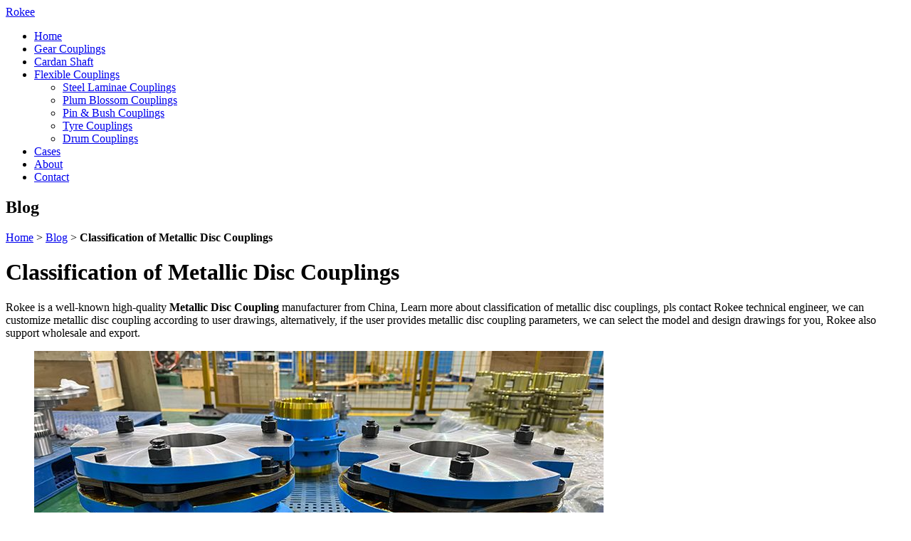

--- FILE ---
content_type: text/html
request_url: https://www.rokeecoupling.net/blog/classification-of-metallic-disc-couplings.html
body_size: 2700
content:
<!DOCTYPE html>
<html lang="en">
<head>
<meta charset="utf-8">
<meta http-equiv="X-UA-Compatible" content="IE=edge">
<meta name="viewport" content="width=device-width, initial-scale=1">
<title>Classification of Metallic Disc Couplings | Rokee</title>
<meta name="Keywords" content="Classification of Metallic Disc Couplings" />
<meta name="Description" content="Rokee is a high-quality Metallic Disc Coupling manufacturer from China, share information of classification of metallic disc couplings." />
<link href="/favicon.ico" rel="shortcut icon" />
<link href="/theme/muban2024/images/style.css" rel="stylesheet" type="text/css" />
<div class="mio-header">
    <div class="container">
		<a class="navbar-brand" href="/">Rokee</a>
        <div class="mio-navm"><span class="mio-open"></span></div>
        <div class="mio-nav">
            <ul class="clearfix"><li><a href="/" class="mio-a">Home</a></li><li ><a href="/gear-couplings/" class="mio-a">Gear Couplings</a></li><li ><a href="/cardan-shaft/" class="mio-a">Cardan Shaft</a></li><li ><a href="/flexible-couplings/" class="mio-a">Flexible Couplings</a><ul><li><a href="/steel-laminae-couplings/">Steel Laminae Couplings</a></li><li><a href="/plum-blossom-couplings/">Plum Blossom Couplings</a></li><li><a href="/pin-and-bush-couplings/">Pin &amp; Bush Couplings</a></li><li><a href="/tyre-couplings/">Tyre Couplings</a></li><li><a href="/drum-couplings/">Drum Couplings</a></li></ul></li><li ><a href="/cases/" class="mio-a">Cases</a></li><li ><a href="/about/" class="mio-a">About</a></li><li ><a href="/contact/" class="mio-a">Contact</a></li></ul>
        </div>
    </div>
</div>
<div class="mio-pbanner mio-pbanner13 mio-pbanner13"><div class="mio-pbg"><h2>Blog</h2></div></div>
<div class="mio-position"><div class="container"><a href="/">Home</a> > <a href="/blog/" title="Blog">Blog</a> &gt; <strong>Classification of Metallic Disc Couplings</strong></div></div>
<div class="mio-section">
    <div class="container">
        <h1 class="mio-h1t">Classification of Metallic Disc Couplings</h1>
        <div class="mio-article">
			<p>Rokee is a well-known high-quality <strong>Metallic Disc Coupling</strong> manufacturer from China, Learn more about classification of metallic disc couplings, pls contact Rokee technical engineer, we can customize metallic disc coupling according to user drawings, alternatively, if the user provides metallic disc coupling parameters, we can select the model and design drawings for you, Rokee also support wholesale and export.</p>
		</div>
		<ul class="mio-ul04 clearfix">
	<li><img src="/upfile/cases/202403051.jpg" alt="Classification of Metallic Disc Couplings"></li>
	<li><img src="/upfile/cases/202312251.jpg" alt="Classification of Metallic Disc Couplings"></li>
	<li><img src="/upfile/cases/202309251.jpg" alt="Classification of Metallic Disc Couplings"></li>
	<li><img src="/upfile/cases/202307032.jpg" alt="Classification of Metallic Disc Couplings"></li>
</ul>
<p>The metallic disc coupling is a kind of high-performance metal flexible coupling, which compensates axial and angular displacements by the deformation of elastic diaphragm while transferring torque, metallic disc coupling features with compact structure, large transmission torque, long service life, maintenance-free, high temperature resistance, acid and alkali resistance, and corrosion resistance, suitable for shafting transmission in high temperature, high speed and corrosive environment.</p>
<ul class="mio-plist clearfix"><li><a href="/steel-laminae-couplings/jmiij-diaphragm-coupling.html" class="clearfix" target="_blank"><div class="mio-img"><img class="lazy" data-original="/upfile/steel-laminae-coupling/JMIIJ.jpg" alt="Classification of Metallic Disc Couplings,JMIIJ Diaphragm Coupling"></div><div class="mio-txt"><h2>JMIIJ Diaphragm Coupling</h2><div class="mio-intro">JMIIJ diaphragm coupling is designed with intermediate shaft, suitable for long distance transmission. Besides, the semi-coupling sleeve at both ends have no counterbore.</div><div class="mio-vmore">View More</div></div></a></li><li><a href="/steel-laminae-couplings/jmii-diaphragm-coupling.html" class="clearfix" target="_blank"><div class="mio-img"><img class="lazy" data-original="/upfile/steel-laminae-coupling/JMII.jpg" alt="Classification of Metallic Disc Couplings,JMII Diaphragm Coupling"></div><div class="mio-txt"><h2>JMII Diaphragm Coupling</h2><div class="mio-intro">JMII diaphragm coupling also adopts the single-piece design but has no counterbore, suitable for short distance transmission, with more compact structure.</div><div class="mio-vmore">View More</div></div></a></li><li><a href="/steel-laminae-couplings/jmij-diaphragm-coupling.html" class="clearfix" target="_blank"><div class="mio-img"><img class="lazy" data-original="/upfile/steel-laminae-coupling/JMIJ.jpg" alt="Classification of Metallic Disc Couplings,JMIJ Diaphragm Coupling"></div><div class="mio-txt"><h2>JMIJ Diaphragm Coupling</h2><div class="mio-intro">JMIJ diaphragm coupling is designed with intermediate shaft, suitable for long distance transmission. Besides, the semi-coupling sleeve at one end has a counterbore, facilitating the fixing of the shaft end.</div><div class="mio-vmore">View More</div></div></a></li><li><a href="/steel-laminae-couplings/jmi-diaphragm-coupling.html" class="clearfix" target="_blank"><div class="mio-img"><img class="lazy" data-original="/upfile/steel-laminae-coupling/JMI.jpg" alt="Classification of Metallic Disc Couplings,JMI Diaphragm Coupling"></div><div class="mio-txt"><h2>JMI Diaphragm Coupling</h2><div class="mio-intro">JMI diaphragm coupling adopts the single-piece design, suitable for short distance transmission. Besides, the semi-coupling sleeve at one end has a counterbore, facilitating the fixing of the shaft end.</div><div class="mio-vmore">View More</div></div></a></li></ul>
		<dl class="mio-tags clearfix"><dt>Tags:</dt><dd><a href="/tags/metallic-disc-couplings.html">Metallic Disc Couplings</a> ,</dd><dd><a href="https://www.sinowa.cn/en/" target="_blank">sandwich panel line</a> ,</dd><dd><a href="https://www.cnsinowa.com/" target="_blank">sandwich panel machine</a></dd></dl>
		<p>&laquo; <strong>Classification of Metallic Disc Couplings</strong> &raquo; Post Date: 2024/5/30 , <a href="https://www.rokeecoupling.net/blog/classification-of-metallic-disc-couplings.html">https://www.rokeecoupling.net/blog/classification-of-metallic-disc-couplings.html</a></p>
        <div class="mio-prev-next clearfix">
            <div class="mio-prev"><b>Prev</b> <a href="/blog/application-of-metallic-disc-couplings.html" title="Application of Metallic Disc Couplings">Application of Metallic Disc Couplings</a> </div>
            <div class="mio-next"><b>Next</b> <a href="/blog/coaxiality-of-metallic-disc-coupling.html" title="Coaxiality of Metallic Disc Coupling">Coaxiality of Metallic Disc Coupling</a> </div>
        </div>
    </div>
</div>
<div class="mio-fbar">
	<div class="container">
		<dl>
			<dt>CONTACT US</dt>
			<dd class="clearfix"><span class="mio-icon-email"></span><div><strong>Email:</strong> <a href="mailto:rokee@rokee.com">Rokee@Rokee.com</a></div></dd>
			<dd class="clearfix"><span class="mio-icon-tel"></span><div><strong>Tel:</strong> <a href="tel:008613505289959">+0086 135-0528-9959</a></div></dd>
			<dd class="clearfix"><span class="mio-icon-add"></span><div><strong>Add:</strong> No.1 Liumai Road, <em>High-tech Industrial Development Zone,</em> Zhenjiang, China</div></dd>
		</dl>
	</div>
</div>
<div class="mio-copyright">
    <div class="container">
    	<div class="mio-fl">&copy; 2024 www.RokeeCoupling.net All Rights Reserved.</div>
		<div class="mio-fr"> <a href="/sitemap_google.xml" target="_blank">XML</a> <span>·</span> <a href="/sitemap.xml" target="_blank">Sitemap</a> <span>·</span> <a href="/tags/">Tags</a> <span>·</span> <a href="/blog/">Blog</a> <span>·</span> <a href="/industrial-couplings-catalogue/">Catalogue</a></div>
    </div>
</div>
<a href="javascript:;" class="mio-a-top"></a>
<script src="/theme/muban2024/images/jquery-3.7.0.min.js"></script>
<script src="/theme/muban2024/images/jquery.lazyload.min.js"></script>
<script src="/theme/muban2024/images/all.js"></script>
</body></html>